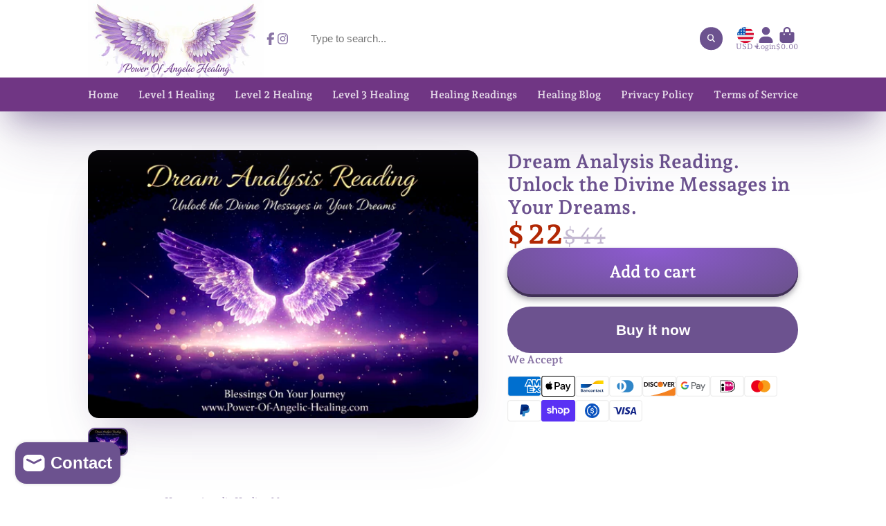

--- FILE ---
content_type: text/html; charset=utf-8
request_url: https://power-of-angelic-healing.com/products/angelic-birth-chart-analysis-angel-healing-reading-divine-guidance-through-celestial-wisdom?view=quick-view
body_size: 7629
content:
<main id="MainContent" class="content-for-layout focus-none" role="main" tabindex="-1">
        
<section id="shopify-section-s_product" class="shopify-section"><template id="ProductQuickView-8110419968089">
        <div class="#product-quick-view shadow-4" data-quick-view-section-id="s_product">
            <product-variant-provider 
        id="s_product-variant-provider"
        product-url="/products/angelic-birth-chart-analysis-angel-healing-reading-divine-guidance-through-celestial-wisdom" 
        section-id="s_product" 
        
         product-page  
        initial-variant-id="42939671150681"
        initial-options-state="4146559942745"
        initial-image-position=""
        initial-selling-plan=""
        allow-unavailable-variants
    >
        <div class="#product"><link href="//power-of-angelic-healing.com/cdn/shop/t/437/assets/product.css?v=9516246359722988041769145375" rel="stylesheet" type="text/css" media="all" onload="loadStyle(this)">
            
                <link rel="stylesheet" href="//power-of-angelic-healing.com/cdn/shop/t/437/assets/product-quick-view.css?v=103944012746221657301769145375" media="print" onload="loadStyle(this)">
        <noscript>
            <link rel="stylesheet" href="//power-of-angelic-healing.com/cdn/shop/t/437/assets/product-quick-view.css?v=103944012746221657301769145375" media="screen">
        </noscript>
              
            <div class="#grid @type:template #product-grid" style="--template: 64% minmax(0, 1fr); --template-mobile: none; --gap: 3rem;">
                <div>
                    <div class="#product-media">
        <link href="//power-of-angelic-healing.com/cdn/shop/t/437/assets/product-gallery.css?v=162207054600136541321769145375" rel="stylesheet" type="text/css" media="all" onload="loadStyle(this)">
<link href="//power-of-angelic-healing.com/cdn/shop/t/437/assets/swiper.css?v=169129077270397132521769145375" rel="stylesheet" type="text/css" media="all" onload="loadStyle(this)"><link rel="stylesheet" href="//power-of-angelic-healing.com/cdn/shop/t/437/assets/product-gallery-zoom.css?v=21796144402465602531769145375" media="print" onload="loadStyle(this)">
        <noscript>
            <link rel="stylesheet" href="//power-of-angelic-healing.com/cdn/shop/t/437/assets/product-gallery-zoom.css?v=21796144402465602531769145375" media="screen">
        </noscript><product-gallery 
    class="#product-gallery" 
    section-id="s_product" 
    id="product-galleryslideshows_product" 
    
><div class="#grid @type:template #product-gallery-grid" style="--template: 70px minmax(0, 1fr); --template-mobile: 0 minmax(0, 1fr); --gap: 1.5rem; --gap-mobile: 0;"><link href="//power-of-angelic-healing.com/cdn/shop/t/437/assets/slideshow-thumbnails.css?v=109434718575399643351769145375" rel="stylesheet" type="text/css" media="all" onload="loadStyle(this)"><slideshow-thumbnails class="#slideshow-thumbnails mobile-hidden @layout-type:slideshow" ref="#product-galleryslideshows_product">
    
        <div class="#slideshow-thumbnails-inner">
            
        <div class="#slideshow-thumbnails-item" data-item>
            <div class="
        #media 
        @type:ar 
        @type-mobile:ar
        
        
        
        
        
    "
    style="
        --image-fit: cover;
        --ar-padding:66.32739609838848%;; 
        ;
        
    "
>
        <div class="#media-image-wrapper">
            
            <img
                class="#media-image @cover @animate-loading"
                alt="Angelic Birth Chart Analysis. Angel Healing Reading - Divine Guidance Through Celestial Wisdom."
                width="1179"
                height="782"
                loading="lazy"
                style="--image-position: 50.0% 50.0%;"
                onload="lazyImageOnLoad(this)"
                
                    
                    
                    
                    src="//power-of-angelic-healing.com/cdn/shop/files/Image_1-23-26_at_10.06_PM_70x.png?v=1769227668"
                    srcset="//power-of-angelic-healing.com/cdn/shop/files/Image_1-23-26_at_10.06_PM_70x.png?v=1769227668, //power-of-angelic-healing.com/cdn/shop/files/Image_1-23-26_at_10.06_PM_140x.png?v=1769227668 2x, //power-of-angelic-healing.com/cdn/shop/files/Image_1-23-26_at_10.06_PM_210x.png?v=1769227668 3x"
                
                
            >
            <div class="#media-image-loading"></div></div>
    
    
    
</div></div>
    
        </div>
    
</slideshow-thumbnails>

<script type="module" src="//power-of-angelic-healing.com/cdn/shop/t/437/assets/slideshow-thumbnails.js?v=164820599801005844291769145375"></script><div class="#product-gallery-stage">
            <div class="#product-gallery-stage-inner shadow-2">
                <div data-swiper class="swiper">
                    <div class="swiper-wrapper">
                                <div class="swiper-slide"><product-gallery-zoom scale="1.5" class="#product-gallery-zoom" data-zoom="//power-of-angelic-healing.com/cdn/shop/files/Image_1-23-26_at_10.06_PM.png?v=1769227668">
                                                    <div class="
        #media 
        @type:ar 
        @type-mobile:ar
        
        
        
        
        
    "
    style="
        --image-fit: cover;
        --ar-padding:66.32739609838848%;; 
        ;
        
    "
>
        <div class="#media-image-wrapper">
            
            <img
                class="#media-image @cover @animate-loading"
                alt="Angelic Birth Chart Analysis. Angel Healing Reading - Divine Guidance Through Celestial Wisdom."
                width="1179"
                height="782"
                loading="lazy"
                style="--image-position: 50.0% 50.0%;"
                onload="lazyImageOnLoad(this)"
                    
                    src="//power-of-angelic-healing.com/cdn/shop/files/Image_1-23-26_at_10.06_PM.png?v=1769227668"
                    srcset="//power-of-angelic-healing.com/cdn/shop/files/Image_1-23-26_at_10.06_PM_165x.png?v=1769227668 165w,//power-of-angelic-healing.com/cdn/shop/files/Image_1-23-26_at_10.06_PM_360x.png?v=1769227668 360w,//power-of-angelic-healing.com/cdn/shop/files/Image_1-23-26_at_10.06_PM_533x.png?v=1769227668 533w,//power-of-angelic-healing.com/cdn/shop/files/Image_1-23-26_at_10.06_PM_720x.png?v=1769227668 720w,//power-of-angelic-healing.com/cdn/shop/files/Image_1-23-26_at_10.06_PM_940x.png?v=1769227668 940w,//power-of-angelic-healing.com/cdn/shop/files/Image_1-23-26_at_10.06_PM_1066x.png?v=1769227668 1066w,//power-of-angelic-healing.com/cdn/shop/files/Image_1-23-26_at_10.06_PM.png?v=1769227668 1179w"
                    
                        sizes="(min-width: 992px) calc(min(100vw, 1110px) * 0.64 - 70px - 1.5rem),(max-width: 991px) calc(90vw),  100vw"
                    
                
                
            >
            <div class="#media-image-loading"></div></div>
    
    
    
</div>
                                                    <div class="#product-gallery-zoom-loading" hidden data-loading>
                                                        <div class="#spinner @size:xs">
    <div></div>
    <div></div>
    <div></div>
</div>
                                                        <span class="#product-gallery-zoom-loading-title">Zooming image...</span>
                                                    </div> 
                                                </product-gallery-zoom></div>        
                            </div>
                </div>
            </div>
        </div>
    </div>
    <div class="#product-gallery-pagination swiper-pagination desktop-hidden" data-pagination></div></product-gallery><script type="module" src="//power-of-angelic-healing.com/cdn/shop/t/437/assets/product-gallery-zoom.js?v=72335342685361376631769145375"></script><script type="module" src="//power-of-angelic-healing.com/cdn/shop/t/437/assets/product-gallery.js?v=92024707703240769471769145375"></script>
    </div>            
                </div>
                <div>            
                    <div class="#product-meta" data-product-meta>
        <link href="//power-of-angelic-healing.com/cdn/shop/t/437/assets/product-info-loading.css?v=29028890363642383371769145375" rel="stylesheet" type="text/css" media="all" onload="loadStyle(this)">

<product-info-loading class="#product-info-loading" section-id=s_product>
    <div class="#spinner @size:md">
    <div></div>
    <div></div>
    <div></div>
</div>
</product-info-loading>

<script type="module" src="//power-of-angelic-healing.com/cdn/shop/t/437/assets/product-info-loading.js?v=17650869905747357441769145375"></script>
        
                <div class="#product-meta-block  " data-meta-block >
                    
                    
                    <h1 class="#product-title @line-clamp fs-md heading-font" style="--line-clamp: 3;">
                        
                            <a class="unstyled-link" href="/products/angelic-birth-chart-analysis-angel-healing-reading-divine-guidance-through-celestial-wisdom">Angelic Birth Chart Analysis. Angel Healing Reading - Divine Guidance Through Celestial Wisdom.</a>
                        
                    </h1>

                
                </div>
            
        
                <div class="#product-meta-block  " data-meta-block >
                    
                    
                    <product-variant-listener section-id="s_product" emptyable id="b-dd396644-4bb4-4354-abeb-c401cb2bdea6"><div class="#product-price">
                                


<dl class="#price">
  <div class="#price-item @regular @on-sale ">
    <dt class="#price-item-heading ">Sale price</dt>
    <dd class="#price-item-value">
      <span class="#price-value">$ 22</span>
    </dd>
  </div><div class="#price-item @compare">
      <dt class="#price-item-heading ">
        Regular price
      </dt>
      <dd class="#price-item-value">
        <span class="#price-value">$ 44</span>
      </dd>
    </div><div class="#price-item @save">
      <dt class="#price-item-heading ">
        You save
      </dt>
      <dd class="#price-item-value">
        <span class="#price-value">$ 22</span>
        <span class="#price-pct">(50%)</span>
      </dd>
    </div>
      
  
</dl>

                            </div><div class="#product-price-tax-note">Taxes and <a href="/policies/shipping-policy">shipping</a> calculated at checkout</div><div ><form method="post" action="/cart/add" id="product-form-installment-s_product" accept-charset="UTF-8" class="shopify-product-form" enctype="multipart/form-data"><input type="hidden" name="form_type" value="product" /><input type="hidden" name="utf8" value="✓" /><input type="hidden" name="id" value="42939671150681">
                                    <shopify-payment-terms variant-id="42939671150681" shopify-meta="{&quot;type&quot;:&quot;product&quot;,&quot;currency_code&quot;:&quot;USD&quot;,&quot;country_code&quot;:&quot;US&quot;,&quot;variants&quot;:[{&quot;id&quot;:42939671150681,&quot;price_per_term&quot;:&quot;$ 11.00&quot;,&quot;full_price&quot;:&quot;$ 22.00&quot;,&quot;eligible&quot;:false,&quot;available&quot;:true,&quot;number_of_payment_terms&quot;:2}],&quot;min_price&quot;:&quot;$ 35.00&quot;,&quot;max_price&quot;:&quot;$ 30,000.00&quot;,&quot;financing_plans&quot;:[{&quot;min_price&quot;:&quot;$ 35.00&quot;,&quot;max_price&quot;:&quot;$ 49.99&quot;,&quot;terms&quot;:[{&quot;apr&quot;:0,&quot;loan_type&quot;:&quot;split_pay&quot;,&quot;installments_count&quot;:2}]},{&quot;min_price&quot;:&quot;$ 50.00&quot;,&quot;max_price&quot;:&quot;$ 149.99&quot;,&quot;terms&quot;:[{&quot;apr&quot;:0,&quot;loan_type&quot;:&quot;split_pay&quot;,&quot;installments_count&quot;:4}]},{&quot;min_price&quot;:&quot;$ 150.00&quot;,&quot;max_price&quot;:&quot;$ 999.99&quot;,&quot;terms&quot;:[{&quot;apr&quot;:0,&quot;loan_type&quot;:&quot;split_pay&quot;,&quot;installments_count&quot;:4},{&quot;apr&quot;:15,&quot;loan_type&quot;:&quot;interest&quot;,&quot;installments_count&quot;:3},{&quot;apr&quot;:15,&quot;loan_type&quot;:&quot;interest&quot;,&quot;installments_count&quot;:6},{&quot;apr&quot;:15,&quot;loan_type&quot;:&quot;interest&quot;,&quot;installments_count&quot;:12}]},{&quot;min_price&quot;:&quot;$ 1,000.00&quot;,&quot;max_price&quot;:&quot;$ 30,000.00&quot;,&quot;terms&quot;:[{&quot;apr&quot;:15,&quot;loan_type&quot;:&quot;interest&quot;,&quot;installments_count&quot;:3},{&quot;apr&quot;:15,&quot;loan_type&quot;:&quot;interest&quot;,&quot;installments_count&quot;:6},{&quot;apr&quot;:15,&quot;loan_type&quot;:&quot;interest&quot;,&quot;installments_count&quot;:12}]}],&quot;installments_buyer_prequalification_enabled&quot;:false,&quot;seller_id&quot;:1811}" ux-mode="iframe" show-new-buyer-incentive="false"></shopify-payment-terms><input type="hidden" name="product-id" value="8110419968089" /><input type="hidden" name="section-id" value="s_product" /></form></div>
                        
                    </product-variant-listener>

                
                </div>
            
        
        
                <div class="#product-meta-block  " data-meta-block >
                    
                    <link href="//power-of-angelic-healing.com/cdn/shop/t/437/assets/product-stock-alert.css?v=89851626568210792861769145375" rel="stylesheet" type="text/css" media="all" onload="loadStyle(this)">
                    <product-variant-listener section-id="s_product" id="b-ff47d48e-7efa-4fba-8725-3afae9f3537d" emptyable>




<div class="#product-stock-alert">
    <div class="#product-stock-alert-icon">
        <div class="#product-stock-alert-icon-base">
            

<svg class="#icon" >
            <use href="#svg-icon-box"></use>
        </svg>
        </div>
        <div class="#product-stock-alert-icon-status text-success">
            

<svg class="#icon" >
            <use href="#svg-icon-check"></use>
        </svg>
        </div>
    </div>
    <div class="#product-stock-alert-text">In stock and ready for shipping</div>
</div></product-variant-listener>

                
                </div>
            
        
                <div class="#product-meta-block  " data-meta-block >
                    
                    <link href="//power-of-angelic-healing.com/cdn/shop/t/437/assets/product-form.css?v=20220883448449343861769145375" rel="stylesheet" type="text/css" media="all" onload="loadStyle(this)">


   
<form method="post" action="/contact#contactForms_product" id="contactForms_product" accept-charset="UTF-8" class="contact-form"><input type="hidden" name="form_type" value="contact" /><input type="hidden" name="utf8" value="✓" /></form><form method="post" action="/cart/add" id="productForms_product8110419968089" accept-charset="UTF-8" class="shopify-product-form" enctype="multipart/form-data" novalidate="novalidate"><input type="hidden" name="form_type" value="product" /><input type="hidden" name="utf8" value="✓" /><product-variant-listener section-id="s_product" id="b-acf9de77-95a7-43b0-88ae-af02c9ee2b46" emptyable>
        <product-form
            class="#product-form "
            section-id="s_product"
        >
            
                <div class="form">
                    <input type="hidden" data-product-form-targeter disabled><input type="hidden" name="id" value="42939671150681"><product-to-cart 
    variant-id="42939671150681" 
    section-id="s_product"
    
        form-child
    
>
    <button 
    class="#button @display-style:gradient @size:h2 @block @shadow heading-font"
    style=""
    
    
    
    
    
        type="submit"
    
    
    
    
       data-to-cart 
    >
    <buy-with-counter section-id="s_product">
                            <span data-element="add-one">Add to cart</span>
                            <span data-element="add-many" hidden>Add <span data-i18n-amount>1</span> items to cart</span>
                        </buy-with-counter><div class="#spinner @size:md">
    <div></div>
    <div></div>
    <div></div>
</div></button> 
</product-to-cart>

<script type="module" src="//power-of-angelic-healing.com/cdn/shop/t/437/assets/product-to-cart.js?v=58266525799181652561769145375"></script>
                        <product-dynamic-checkout section-id="s_product">
                            <div data-shopify="payment-button" class="shopify-payment-button"> <shopify-accelerated-checkout recommended="{&quot;supports_subs&quot;:true,&quot;supports_def_opts&quot;:false,&quot;name&quot;:&quot;shop_pay&quot;,&quot;wallet_params&quot;:{&quot;shopId&quot;:7502743,&quot;merchantName&quot;:&quot;Power Of Angelic Healing &quot;,&quot;personalized&quot;:true}}" fallback="{&quot;supports_subs&quot;:true,&quot;supports_def_opts&quot;:true,&quot;name&quot;:&quot;buy_it_now&quot;,&quot;wallet_params&quot;:{}}" access-token="cfffa33f9a2b385aaf8153f35018e3cf" buyer-country="US" buyer-locale="en" buyer-currency="USD" variant-params="[{&quot;id&quot;:42939671150681,&quot;requiresShipping&quot;:false}]" shop-id="7502743" enabled-flags="[&quot;d6d12da0&quot;]" > <div class="shopify-payment-button__button" role="button" disabled aria-hidden="true" style="background-color: transparent; border: none"> <div class="shopify-payment-button__skeleton">&nbsp;</div> </div> <div class="shopify-payment-button__more-options shopify-payment-button__skeleton" role="button" disabled aria-hidden="true">&nbsp;</div> </shopify-accelerated-checkout> <small id="shopify-buyer-consent" class="hidden" aria-hidden="true" data-consent-type="subscription"> This item is a recurring or deferred purchase. By continuing, I agree to the <span id="shopify-subscription-policy-button">cancellation policy</span> and authorize you to charge my payment method at the prices, frequency and dates listed on this page until my order is fulfilled or I cancel, if permitted. </small> </div>
                        </product-dynamic-checkout>
                    
                </div>
            
        </product-form>   
    </product-variant-listener><input type="hidden" name="product-id" value="8110419968089" /><input type="hidden" name="section-id" value="s_product" /></form><script type="module" src="//power-of-angelic-healing.com/cdn/shop/t/437/assets/product-to-cart.js?v=58266525799181652561769145375"></script>
<script type="module" src="//power-of-angelic-healing.com/cdn/shop/t/437/assets/buy-with-counter.js?v=52648218301376216941769145375"></script>


    <script type="module" src="//power-of-angelic-healing.com/cdn/shop/t/437/assets/product-dynamic-checkout.js?v=108980938575568450221769145375"></script>


    
                            <a class="#product-quick-view-product-link styled-link" href="/products/angelic-birth-chart-analysis-angel-healing-reading-divine-guidance-through-celestial-wisdom">
                                More product details
                            </a>
                        

                
                </div>
            
        
    </div>
                </div>
            </div>
        </div>

    </product-variant-provider>
    <script type="module" src="//power-of-angelic-healing.com/cdn/shop/t/437/assets/product-variant-listener.js?v=162125976030435241551769145375"></script>
    <script type="module" src="//power-of-angelic-healing.com/cdn/shop/t/437/assets/product-variant-provider.js?v=137790755267986979411769145375"></script>
    <script type="module" src="//power-of-angelic-healing.com/cdn/shop/t/437/assets/product-form.js?v=130107031970356417531769145375"></script>
        </div>
    </template>
    <script type="module">
        const productHandle = "angelic-birth-chart-analysis-angel-healing-reading-divine-guidance-through-celestial-wisdom";
        const historyLimit = 8;
        const history = JSON.parse(localStorage.getItem('browsingHistory'));
        if (history) {
            const updatedHistory = [productHandle, ...history.filter(url => url !== productHandle)];
            if (updatedHistory.length > historyLimit) updatedHistory.length = historyLimit;
            localStorage.setItem('browsingHistory', JSON.stringify(updatedHistory));
        } else{
            localStorage.setItem('browsingHistory', JSON.stringify([productHandle]));
        }
    </script>



<script type="module" src="//power-of-angelic-healing.com/cdn/shop/t/437/assets/custom-select.js?v=65536759652016279431769145375"></script>
  
<script type="application/ld+json">
    {"@context":"http:\/\/schema.org\/","@id":"\/products\/angelic-birth-chart-analysis-angel-healing-reading-divine-guidance-through-celestial-wisdom#product","@type":"Product","brand":{"@type":"Brand","name":"Angelic Healing By Danica"},"category":"Lifestyle Services","description":"\n\n\n\nWelcome to a transformative spiritual journey that bridges the celestial realms with your earthly existence. This sacred reading unveils the profound connection between your astrological birth chart and the angelic kingdom, offering divine insights that illuminate your soul's purpose and spiritual path.\n\n\nThis angel healing reading combines traditional astrology with angelology, revealing guardian angels, archangels, or specific angelic energies linked to your natal chart (planets, signs, houses, asteroids) to offer deeper spiritual guidance, personality insights, and empowerment.\nMethods range from identifying Archangels for your Sun, Moon, and Rising signs, to angelic names, connecting specific planetary placements to divine influences for personal growth and spiritual awakening. Each reading is uniquely crafted to help you understand how celestial beings guide and support your life journey, providing clarity on your strengths, challenges, and divine purpose.\n\n\n\nWhat Is an Angelic Birth Chart Analysis?\n\nAn Angelic Birth Chart Analysis is a unique spiritual reading that merges the ancient wisdom of astrology with the divine guidance of angelology. Unlike traditional astrology readings that focus solely on planetary influences, this sacred analysis reveals the specific angels and archangels connected to each aspect of your birth chart.\nYour birth chart is a cosmic blueprint created at the exact moment of your birth, showing the positions of the planets, sun, moon, and other celestial bodies. Each of these placements carries not only astrological significance but also angelic energy and divine guidance.\nThrough this reading, you'll discover which guardian angels watch over your Sun sign (your core essence), Moon sign (your emotional nature), Rising sign (how you present to the world), and all other planetary placements. You'll also learn about the angelic influences in your astrological houses (life areas) and how specific archangels can support you in different aspects of your journey.\n\n\n\n\n\nWhat This Sacred Reading Reveals\n\n\n\nYour Guardian Angels\nDiscover the specific guardian angels and archangels connected to your Sun, Moon, and Rising signs, and learn their names, attributes, and how they guide your life path.\n\n\n\nPlanetary Angelic Energies\nUnderstand the angelic energies linked to each of your planetary placements (Mercury, Venus, Mars, Jupiter, Saturn, etc.) and how they influence your personality, communication, relationships, and life experiences.\n\n\n\nHouses \u0026amp; Divine Influences\nExplore how angelic forces work through your 12 astrological houses and asteroids to support different areas of your life including career, relationships, home, creativity, and spiritual growth.\n\n\n\nPersonalized Spiritual Guidance\nReceive tailored spiritual insights and divine messages based on your unique birth chart and angelic connections, helping you navigate life's challenges with celestial support.\n\n\n\nDeep Personality Insights\nGain profound understanding of your true nature, innate strengths, hidden talents, and soul purpose through the lens of angelic wisdom combined with astrological knowledge.\n\n\n\nPractical Invocation Methods\nLearn practical methods, prayers, and rituals to invoke and connect with your specific angelic guides for daily support, protection, healing, and manifestation.\n\n\n\n\n\n\nThe Transformative Benefits You'll Experience\n\nSpiritual Awakening: Deepen your connection to the divine realm and awaken to your spiritual gifts and purpose.\nSelf-Discovery: Gain clarity about who you truly are at a soul level, understanding your strengths, challenges, and unique gifts.\nDivine Protection: Learn which angels protect and guide you, and how to call upon them for support in times of need.\nEmotional Healing: Understand the angelic energies that can help heal emotional wounds and bring peace to your heart.\nLife Direction: Receive guidance on your life path, career, relationships, and spiritual development from celestial beings.\nEmpowerment: Feel empowered knowing you have divine allies supporting you every step of your journey.\nEnhanced Intuition: Strengthen your connection to your intuition and inner wisdom through angelic guidance.\nManifestation Support: Learn how to work with specific archangels to manifest your desires and achieve your goals.\n\n\n\n\n\nYour Complete Reading Includes\n\n\nComprehensive Angelic Birth Chart Analysis.\n\n\n \n\n\nDetailed identification of guardian angels and archangels for your Sun, Moon, Rising, and all planetary placements with their names and divine attributes.\n\n\n \n\n\nIn-depth explanation of how angelic energies influence each of the 12 astrological houses in your chart and what this means for different life areas.\n\n\n \n\n\nPractical guidance on how to connect with, invoke, and work with your specific angelic guides through prayers, meditations.\n\n\n \n\n\nSpiritual insights for personal growth, emotional healing, and alignment with your highest purpose and soul mission.\n\n\n \n\n\nGuidance on which archangels to call upon for specific life situations (love, career, health, protection, abundance, etc.)\n\n\n \n\n\n\n\nWho Is This Reading Perfect For?\n\nThis sacred reading is ideal for anyone seeking deeper spiritual connection and divine guidance, including:\n\n\nSpiritual Seekers who want to deepen their connection with the angelic realm and understand their divine purpose.\n\n \n\n\nAstrology Enthusiasts looking to expand their knowledge beyond traditional astrology into the spiritual dimensions.\n\n \n\n\nThose Facing Life Transitions who need celestial guidance during major life changes or challenging times.\n\n \n\n\nEmpaths and Lightworkers wanting to understand their spiritual gifts and how to use them in service.\n\n \n\n\nAnyone Seeking Self-Discovery and wanting to understand themselves at a deeper, soul level.\n\n \n\n\nPeople Interested in Angels who want to know their personal angelic guides and how to work with them.\n\n \n\n\nThose on a Healing Journey seeking spiritual support for emotional, mental, or spiritual healing.\n\n \n\n\nIndividuals Wanting Clarity about their life path, relationships, career, or spiritual development.\n\n\n\n\n\n\nHow to Receive Your Reading\n\n\n1. Place Your Order\nComplete your purchase securely through our website. You'll receive an order confirmation email immediately with next steps.\n\n\n2. Submit Birth Information\nReply to your confirmation email with your full name, complete birthdate, exact time of birth, and place of birth. Accuracy is essential for a precise reading.\n\n\n3. Chart Calculation\nYour natal chart is carefully calculated using your birth data to determine all planetary positions, houses, and astrological aspects.\n\n\n4. Angelic Analysis\nYour personalized Angelic Birth Chart Analysis is crafted with divine guidance, connecting each astrological placement to its corresponding angelic energies.\n\n\n5. Receive Your Reading\nYour comprehensive reading is delivered  via email, ready for you to explore and treasure.\n\n\n\n\n\n\nWhat to Expect from Your Reading\n\nYour Angelic Birth Chart Analysis is a comprehensive spiritual document that combines astrological precision with divine wisdom. Here's what you can expect:\nDetailed Chart Breakdown: Your reading begins with an overview of your natal chart, explaining the significance of your Sun, Moon, and Rising signs from both astrological and angelic perspectives.\nAngelic Identifications: For each major placement in your chart, you'll receive the name and attributes of the associated guardian angel or archangel, along with their specific role in your life.\nHouse-by-House Analysis: Discover which angels govern each of your 12 astrological houses and how they influence areas like relationships, career, home life, creativity, spirituality, and more.\nPlanetary Angelic Connections: Learn about the angelic energies connected to your Mercury (communication), Venus (love), Mars (action), Jupiter (expansion), Saturn (lessons), and other planetary placements.\nPractical Spiritual Guidance: Receive actionable advice on how to invoke and work with your angels through specific prayers, meditations, crystals, colors, and rituals.\nSoul Purpose Insights: Understand your life lessons, and divine purpose as revealed through the combination of your astrological chart and angelic guidance.\nPersonalized Messages: Your reading may include channeled messages or insights specifically for you from the angelic realm.\n\n\n\n\n\nIMPORTANT INFORMATION FOR CLIENTS\n\nAge Requirement: You must be 18 years or older to receive this reading.\nDisclaimer: This reading is for spiritual guidance, personal insight, and empowerment purposes only. It is not designed to diagnose, heal, or cure any physical or mental diseases. Please consult appropriate healthcare professionals for medical concerns. This reading does not replace professional medical, legal, or financial advice.\nRequired Information for Accurate Reading:To receive your personalized Angelic Birth Chart Analysis, please reply to your order confirmation email with the following details:\n\nYour full name (as it appears on your birth certificate)\nComplete birthdate (month, day, year)\nExact time of birth (as precise as possible - check your birth certificate or hospital records)\nPlace of birth (city, state\/province, country)\n\nImportance of Birth Time: The accuracy of your birth time is crucial for the most precise reading. Even a few minutes difference can change your Rising sign and house placements. If you don't know your exact birth time, please provide your best estimate and note this in your email. We can still provide a valuable reading, though some aspects may be less specific.\nDelivery Time: Please allow the specified timeframe for your reading to be completed. Each reading is personally crafted with care and divine guidance.\nQuestions or Concerns?If you have any questions about your reading, need clarification, or require assistance, please use the contact button on our website or reply directly to your order confirmation email. We're here to support your spiritual journey with love, light, and compassion.\n\n  \n\n\n\n\n","image":"https:\/\/power-of-angelic-healing.com\/cdn\/shop\/files\/Image_1-23-26_at_10.06_PM.png?v=1769227668\u0026width=1920","name":"Angelic Birth Chart Analysis. Angel Healing Reading - Divine Guidance Through Celestial Wisdom.","offers":{"@id":"\/products\/angelic-birth-chart-analysis-angel-healing-reading-divine-guidance-through-celestial-wisdom?variant=42939671150681#offer","@type":"Offer","availability":"http:\/\/schema.org\/InStock","price":"22.00","priceCurrency":"USD","url":"https:\/\/power-of-angelic-healing.com\/products\/angelic-birth-chart-analysis-angel-healing-reading-divine-guidance-through-celestial-wisdom?variant=42939671150681"},"url":"https:\/\/power-of-angelic-healing.com\/products\/angelic-birth-chart-analysis-angel-healing-reading-divine-guidance-through-celestial-wisdom"}
</script>

</section>
    </main>

--- FILE ---
content_type: text/css
request_url: https://power-of-angelic-healing.com/cdn/shop/t/437/assets/collection-card.css?v=147852184695872341781769145375
body_size: -293
content:
.\#collection-card{--offset: 0rem;position:relative}.\#collection-card.\@rounded,.\#collection-card.\@rounded .\#collection-card-image{border-radius:50%!important}.\#collection-card.\@frame{--offset: .5rem}.\#collection-card.\@frame .\#collection-card-image{border:.5rem solid var(--color-g-fg)}.\#collection-card.\@inner-caption{border-radius:var(--border-radius-base);overflow:hidden;position:relative;z-index:1}.\#collection-card-image{border-radius:var(--border-radius-base);overflow:hidden;background:var(--color-g-fg)}.\#collection-card-caption.\@position\:center,.\#collection-card-caption.\@position\:left{margin-top:min(2vw,1rem)}.\#collection-card-caption.\@position\:center{text-align:center}.\#collection-card-caption.\@position\:inner-bottom-left,.\#collection-card-caption.\@position\:inner-bottom-center,.\#collection-card-caption.\@position\:inner-left,.\#collection-card-caption.\@position\:inner-center{position:absolute;color:var(--color-g-fg);padding:calc(var(--offset) + min(2vw,1rem));z-index:2;width:fit-content}.\#collection-card-caption.\@position\:inner-bottom-left{bottom:0;left:0}.\#collection-card-caption.\@position\:inner-bottom-center{position:absolute;left:50%;transform:translate(-50%);bottom:0;text-align:center}.\#collection-card-caption.\@position\:inner-left{position:absolute;top:50%;transform:translateY(-50%)}.\#collection-card-caption.\@position\:inner-center{position:absolute;top:50%;left:50%;transform:translate(-50%,-50%);text-align:center}.\#collection-card-title{margin-bottom:0}.\#collection-card-title.\@text-bg{padding:.5rem .7rem;border-radius:var(--border-radius-inner);background:#fffc;-webkit-backdrop-filter:blur(5px);backdrop-filter:blur(5px);box-shadow:var(--color-g-text-alpha-10) 0 1rem 2rem -1.5rem,var(--color-g-text-alpha-30) 0 .5rem 2rem -1rem;color:var(--color-g-text)}
/*# sourceMappingURL=/cdn/shop/t/437/assets/collection-card.css.map?v=147852184695872341781769145375 */


--- FILE ---
content_type: application/javascript
request_url: https://power-of-angelic-healing.com/apps/shop-secure/scripts/secure.js?tid=5e34d509b80ed
body_size: 2884
content:
if("false"=="true"&&!("undefined"!=typeof Shopify&&Shopify.designMode||false)){const __getReferer=function(){return document.location.href.replace(/^\/|\/$/g,"")};if("custom"=="url"&&"/apps/shop-secure/v1/block_page"==__getReferer()){}else{window.location.href="/apps/shop-secure/v1/block_page?id=5e34d509b80ed"}}(function(t,n,e,r){if("false"=="true"&&!e){const e=function(){return n.location.href.replace(/^\/|\/$/g,"")};if("custom"=="url"&&"/apps/shop-secure/v1/block_page"==e()){}else{t.location.href="/apps/shop-secure/v1/block_page?id=5e34d509b80ed"}return}let i=true;if("all_page"=="url_contain_text"){i=false;var o="".split(",")||[];for(var a in o){if(t.location.href.indexOf(o[a])>-1){i=true}}}if(i&&"false"!="true"){if("false"=="true"){n.addEventListener("contextmenu",function(e){if((e.target||e.srcElement).innerText){e.preventDefault()}});const l=n.createElement("style");l.type="text/css";l.innerHTML="body {-webkit-touch-callout: none;-webkit-user-select: none;-khtml-user-select: none;-moz-user-select: none;-ms-user-select: none;user-select: none;}";n.head.appendChild(l)}if("false"=="true"){n.addEventListener("mousedown",function(e){if((e.target||e.srcElement).tagName.toLowerCase()==="img"){if(e.which==2){e.preventDefault()}}});n.addEventListener("contextmenu",function(e){if((e.target||e.srcElement).tagName.toLowerCase()==="img"){e.preventDefault()}});const c=n.createElement("style");c.type="text/css";c.innerHTML="img {-webkit-user-drag: none;user-drag: none;}";n.head.appendChild(c);const s=function(){n.body.setAttribute("ondragstart","return false;");n.body.setAttribute("ondrop","return false;")};if(n.readyState==="complete"){s()}else{n.addEventListener("DOMContentLoaded",s)}}if("false"=="true"){n.addEventListener("contextmenu",function(e){if((e.target||e.srcElement).style.backgroundImage){e.preventDefault()}})}if("false"=="true"){n.addEventListener("keydown",function(e){if(e.which==123){e.preventDefault()}else if(e.ctrlKey&&e.shiftKey&&e.which==73){e.preventDefault()}});n.addEventListener("copy",function(e){if((e.target||e.srcElement).tagName.toLowerCase()!=="input"&&(e.target||e.srcElement).tagName.toLowerCase()!=="textarea"){e.preventDefault()}});n.addEventListener("cut",function(e){if((e.target||e.srcElement).tagName.toLowerCase()!="input"&&(e.target||e.srcElement).tagName.toLowerCase()!="textarea"){e.preventDefault()}})}}else if(i){if("false"=="true"){const u=n.createElement("style");u.type="text/css";u.innerHTML="body {-webkit-touch-callout: none;-webkit-user-select: none;-khtml-user-select: none;-moz-user-select: none;-ms-user-select: none;user-select: none;}";n.head.appendChild(u)}if("false"=="true"){const f=n.createElement("style");f.type="text/css";f.innerHTML="img {-webkit-touch-callout: none;-webkit-user-select: none;-khtml-user-select: none;-moz-user-select: none;-ms-user-select: none;user-select: none;pointer-events: none;} a > img {pointer-events: auto;}";n.head.appendChild(f);n.addEventListener("contextmenu",function(e){if((e.target||e.srcElement).tagName.toLowerCase()==="img"){e.preventDefault()}})}}})(window,document,"undefined"!=typeof Shopify&&Shopify.designMode||false,typeof meta!=="undefined"?meta:{page:{pageType:"design"}});(function(g){if("false"=="true"){if(e("gdpr-consent")==="true"){YETT_BLACKLIST=[]}else{YETT_BLACKLIST=[/piwik\.php/,/onesignal\.com/,/cdn\.mxpnl\.com/]}!function(e,t){"object"==typeof exports&&"undefined"!=typeof module?t(exports):"function"==typeof define&&define.amd?define(["exports"],t):t((e="undefined"!=typeof globalThis?globalThis:e||self).yett={})}(this,function(e){"use strict";var a="javascript/blocked",l={blacklist:window.YETT_BLACKLIST,whitelist:window.YETT_WHITELIST},s={blacklisted:[]},o=function(t,e){return t&&(!e||e!==a)&&(!l.blacklist||l.blacklist.some(function(e){return e.test(t)}))&&(!l.whitelist||l.whitelist.every(function(e){return!e.test(t)}))},u=function(e){var t=e.getAttribute("src");return l.blacklist&&l.blacklist.every(function(e){return!e.test(t)})||l.whitelist&&l.whitelist.some(function(e){return e.test(t)})},f=new MutationObserver(function(e){for(var t=0;t<e.length;t++)for(var i=e[t].addedNodes,n=function(e){var n=i[e];if(1===n.nodeType&&"SCRIPT"===n.tagName){var t=n.src,r=n.type;if(o(t,r)){s.blacklisted.push([n,n.type]),n.type=a;n.addEventListener("beforescriptexecute",function e(t){n.getAttribute("type")===a&&t.preventDefault(),n.removeEventListener("beforescriptexecute",e)}),n.parentElement&&n.parentElement.removeChild(n)}}},r=0;r<i.length;r++)n(r)});function r(t,e){var n=Object.keys(t);if(Object.getOwnPropertySymbols){var r=Object.getOwnPropertySymbols(t);e&&(r=r.filter(function(e){return Object.getOwnPropertyDescriptor(t,e).enumerable})),n.push.apply(n,r)}return n}function i(t){for(var e=1;e<arguments.length;e++){var n=null!=arguments[e]?arguments[e]:{};e%2?r(Object(n),!0).forEach(function(e){c(t,e,n[e])}):Object.getOwnPropertyDescriptors?Object.defineProperties(t,Object.getOwnPropertyDescriptors(n)):r(Object(n)).forEach(function(e){Object.defineProperty(t,e,Object.getOwnPropertyDescriptor(n,e))})}return t}function c(e,t,n){return t in e?Object.defineProperty(e,t,{value:n,enumerable:!0,configurable:!0,writable:!0}):e[t]=n,e}function p(e,t){return function(e){if(Array.isArray(e))return e}(e)||function(e,t){var n=null==e?null:"undefined"!=typeof Symbol&&e[Symbol.iterator]||e["@@iterator"];if(null==n)return;var r,i,o=[],a=!0,l=!1;try{for(n=n.call(e);!(a=(r=n.next()).done)&&(o.push(r.value),!t||o.length!==t);a=!0);}catch(e){l=!0,i=e}finally{try{a||null==n.return||n.return()}finally{if(l)throw i}}return o}(e,t)||n(e,t)||function(){throw new TypeError("Invalid attempt to destructure non-iterable instance.\nIn order to be iterable, non-array objects must have a [Symbol.iterator]() method.")}()}function d(e){return function(e){if(Array.isArray(e))return y(e)}(e)||function(e){if("undefined"!=typeof Symbol&&null!=e[Symbol.iterator]||null!=e["@@iterator"])return Array.from(e)}(e)||n(e)||function(){throw new TypeError("Invalid attempt to spread non-iterable instance.\nIn order to be iterable, non-array objects must have a [Symbol.iterator]() method.")}()}function n(e,t){if(e){if("string"==typeof e)return y(e,t);var n=Object.prototype.toString.call(e).slice(8,-1);return"Object"===n&&e.constructor&&(n=e.constructor.name),"Map"===n||"Set"===n?Array.from(e):"Arguments"===n||/^(?:Ui|I)nt(?:8|16|32)(?:Clamped)?Array$/.test(n)?y(e,t):void 0}}function y(e,t){(null==t||t>e.length)&&(t=e.length);for(var n=0,r=new Array(t);n<t;n++)r[n]=e[n];return r}f.observe(g.documentElement,{childList:!0,subtree:!0});var b=g.createElement,m={src:Object.getOwnPropertyDescriptor(HTMLScriptElement.prototype,"src"),type:Object.getOwnPropertyDescriptor(HTMLScriptElement.prototype,"type")};g.createElement=function(){for(var e=arguments.length,t=new Array(e),n=0;n<e;n++)t[n]=arguments[n];if("script"!==t[0].toLowerCase())return b.bind(g).apply(void 0,t);var r=b.bind(g).apply(void 0,t);try{Object.defineProperties(r,{src:i(i({},m.src),{},{set:function(e){o(e,r.type)&&m.type.set.call(this,a),m.src.set.call(this,e)}}),type:i(i({},m.type),{},{get:function(){var e=m.type.get.call(this);return e===a||o(this.src,e)?null:e},set:function(e){var t=o(r.src,r.type)?a:e;m.type.set.call(this,t)}})}),r.setAttribute=function(e,t){"type"===e||"src"===e?r[e]=t:HTMLScriptElement.prototype.setAttribute.call(r,e,t)}}catch(e){console.warn("Yett: unable to prevent script execution for script src ",r.src,".\n",'A likely cause would be because you are using a third-party browser extension that monkey patches the "document.createElement" function.')}return r};var h=new RegExp("[|\\{}()[\\]^$+*?.]","g");e.unblock=function(){for(var e=arguments.length,n=new Array(e),t=0;t<e;t++)n[t]=arguments[t];n.length<1?(l.blacklist=[],l.whitelist=[]):(l.blacklist&&(l.blacklist=l.blacklist.filter(function(t){return n.every(function(e){return"string"==typeof e?!t.test(e):e instanceof RegExp?t.toString()!==e.toString():void 0})})),l.whitelist&&(l.whitelist=[].concat(d(l.whitelist),d(n.map(function(t){if("string"==typeof t){var n=".*"+t.replace(h,"\\$&")+".*";if(l.whitelist.every(function(e){return e.toString()!==n.toString()}))return new RegExp(n)}else if(t instanceof RegExp&&l.whitelist.every(function(e){return e.toString()!==t.toString()}))return t;return null}).filter(Boolean)))));for(var r=g.querySelectorAll('script[type="'.concat(a,'"]')),i=0;i<r.length;i++){var o=r[i];u(o)&&(s.blacklisted.push([o,"application/javascript"]),o.parentElement.removeChild(o))}var c=0;d(s.blacklisted).forEach(function(e,t){var n=p(e,2),r=n[0],i=n[1];if(u(r)){for(var o=g.createElement("script"),a=0;a<r.attributes.length;a++){var l=r.attributes[a];"src"!==l.name&&"type"!==l.name&&o.setAttribute(l.name,r.attributes[a].value)}o.setAttribute("src",r.src),o.setAttribute("type",i||"application/javascript"),g.head.appendChild(o),s.blacklisted.splice(t-c,1),c++}}),l.blacklist&&l.blacklist.length<1&&f.disconnect()},Object.defineProperty(e,"__esModule",{value:!0})})}function e(e){var t=e+"=";var n=g.cookie.split(";");for(var r=0;r<n.length;r++){var i=n[r];while(i.charAt(0)==" ")i=i.substring(1,i.length);if(i.indexOf(t)==0)return i.substring(t.length,i.length)}return null}})(document);

--- FILE ---
content_type: text/javascript
request_url: https://cdn.shopify.com/extensions/10292efb-2322-4dc7-8a2a-a9b389e1acc8/shop-guard-39/assets/shop-guard.js
body_size: 2605
content:
/* eslint-disable no-undef */
function __bsgBlockAll(w,d,data){
    function isMobileDevice() {
        const mobilePattern = /(android|bb\d+|meego).+mobile|avantgo|bada\/|blackberry|blazer|compal|elaine|fennec|hiptop|iemobile|ip(hone|od)|iris|kindle|lge |maemo|midp|mmp|mobile.+firefox|netfront|opera m(ob|in)i|palm( os)?|phone|p(ixi|re)\/|plucker|pocket|psp|series(4|6)0|symbian|treo|up\.(browser|link)|vodafone|wap|windows ce|xda|xiino/i;
        return mobilePattern.test(navigator.userAgent||navigator.vendor||window.opera);
    }

    let isRightClickBlocked = true;
    
    if (data.blocked_page == 'url_contain_text'){
        isRightClickBlocked = false;
        var texts = (data.url_text || []);
        for (var i in texts){
            if (w.location.href.indexOf(texts[i]) > -1){
                isRightClickBlocked = true;
            }
        }
    }

    if (isRightClickBlocked && !isMobileDevice()){
        if (data.protect_text){
            console.log("protect_text")
            d.addEventListener("contextmenu", function(event) {
                if ((event.target || event.srcElement).innerText) {event.preventDefault();}
            });
            const tps = d.createElement("style");
            tps.type = "text/css";
            tps.innerHTML = 'body {-webkit-touch-callout: none;-webkit-user-select: none;-khtml-user-select: none;-moz-user-select: none;-ms-user-select: none;user-select: none;}';
            d.head.appendChild(tps);
        }
        if (data.protect_images){
            console.log("protect_images")
            d.addEventListener("mousedown", function(event) {
            if ((event.target || event.srcElement).tagName.toLowerCase() === "img"){
                if (event.which == 2) {
                    event.preventDefault();
                }
            }
            });
            d.addEventListener("contextmenu", function(event) {
                if ((event.target || event.srcElement).tagName.toLowerCase() === "img") {event.preventDefault();}
            });
            const ids = d.createElement("style");
            ids.type = "text/css";
            ids.innerHTML = 'img {-webkit-user-drag: none;user-drag: none;}';
            d.head.appendChild(ids);
            const disableDragAndDrop = function(){
                d.body.setAttribute("ondragstart", "return false;");
                d.body.setAttribute("ondrop", "return false;");
            };
            if (d.readyState === "complete") {
                disableDragAndDrop();
            } else {
                d.addEventListener("DOMContentLoaded", disableDragAndDrop);
            }
        }
        if (data.protect_background_images){
            console.log("protect_background_images")
            d.addEventListener("contextmenu", function(event) {
                if ((event.target || event.srcElement).style.backgroundImage) {
                    event.preventDefault();
                }
            });
        }
        if (data.disable_keyboard_shortcuts){
            d.addEventListener("keydown", function(event) {
                if (event.which == 123) {
                    event.preventDefault();
                } else if (event.ctrlKey && event.shiftKey && event.which == 73) {
                    event.preventDefault();
                }
            });
            d.addEventListener("copy", function(event) {
            if (
                (event.target || event.srcElement).tagName.toLowerCase() !== "input" &&
                (event.target || event.srcElement).tagName.toLowerCase() !== "textarea"
            ) { event.preventDefault(); }
            });
            d.addEventListener("cut", function(event) {if ((event.target || event.srcElement).tagName.toLowerCase() != "input" && (event.target || event.srcElement).tagName.toLowerCase() != "textarea") {event.preventDefault();}
            });
        }
    } else if (isRightClickBlocked){
        if (data.mobile_protect_text){
            const bss = d.createElement("style");
            bss.type = "text/css";
            bss.innerHTML = 'body {-webkit-touch-callout: none;-webkit-user-select: none;-khtml-user-select: none;-moz-user-select: none;-ms-user-select: none;user-select: none;}';
            d.head.appendChild(bss);
        }
        if (data.mobile_protect_images){
            const iss = d.createElement("style");
            iss.type = "text/css";
            iss.innerHTML = 'img {-webkit-touch-callout: none;-webkit-user-select: none;-khtml-user-select: none;-moz-user-select: none;-ms-user-select: none;user-select: none;pointer-events: none;} a > img {pointer-events: auto;}';
            d.head.appendChild(iss);
            d.addEventListener("contextmenu", function(event) {
                if ((event.target || event.srcElement).tagName.toLowerCase() === "img") {
                    event.preventDefault();
                }
            });
        }
    }
}

fetch('/apps/shop-guard')
      .then(res => res.json())
      .then(data => {
        __bsgBlockAll(window,document,data);
        // (function(document, data){
        //     if (data.gdpr){
        //         if (getCookie('gdpr-consent') === "true") {
        //             YETT_BLACKLIST = []
        //         } else {
        //             YETT_BLACKLIST = [/piwik\.php/,/onesignal\.com/,/cdn\.mxpnl\.com/]
        //         }
        //         // eslint-disable-next-line @typescript-eslint/no-unused-expressions
        //         !function(t,e){"object"==typeof exports&&"undefined"!=typeof module?e(exports):"function"==typeof define&&define.amd?define(["exports"],e):e((t="undefined"!=typeof globalThis?globalThis:t||self).yett={})}(this,(function(t){"use strict";var e="javascript/blocked",r={blacklist:window.YETT_BLACKLIST,whitelist:window.YETT_WHITELIST},n={blacklisted:[]},i=function(t,n){return t&&(!n||n!==e)&&(!r.blacklist||r.blacklist.some((function(e){return e.test(t)})))&&(!r.whitelist||r.whitelist.every((function(e){return!e.test(t)})))},o=function(t){var e=t.getAttribute("src");return r.blacklist&&r.blacklist.every((function(t){return!t.test(e)}))||r.whitelist&&r.whitelist.some((function(t){return t.test(e)}))},c=new MutationObserver((function(t){for(var r=0;r<t.length;r++)for(var o=t[r].addedNodes,c=function(t){var r=o[t];if(1===r.nodeType&&"SCRIPT"===r.tagName){var c=r.src,l=r.type;if(i(c,l)){n.blacklisted.push([r,r.type]),r.type=e;r.addEventListener("beforescriptexecute",(function t(n){r.getAttribute("type")===e&&n.preventDefault(),r.removeEventListener("beforescriptexecute",t)})),r.parentElement&&r.parentElement.removeChild(r)}}},l=0;l<o.length;l++)c(l)}));function l(t,e){var r=Object.keys(t);if(Object.getOwnPropertySymbols){var n=Object.getOwnPropertySymbols(t);e&&(n=n.filter((function(e){return Object.getOwnPropertyDescriptor(t,e).enumerable}))),r.push.apply(r,n)}return r}function a(t){for(var e=1;e<arguments.length;e++){var r=null!=arguments[e]?arguments[e]:{};e%2?l(Object(r),!0).forEach((function(e){s(t,e,r[e])})):Object.getOwnPropertyDescriptors?Object.defineProperties(t,Object.getOwnPropertyDescriptors(r)):l(Object(r)).forEach((function(e){Object.defineProperty(t,e,Object.getOwnPropertyDescriptor(r,e))}))}return t}function s(t,e,r){return e in t?Object.defineProperty(t,e,{value:r,enumerable:!0,configurable:!0,writable:!0}):t[e]=r,t}function u(t,e){return function(t){if(Array.isArray(t))return t}(t)||function(t,e){var r=null==t?null:"undefined"!=typeof Symbol&&t[Symbol.iterator]||t["@@iterator"];if(null==r)return;var n,i,o=[],c=!0,l=!1;try{for(r=r.call(t);!(c=(n=r.next()).done)&&(o.push(n.value),!e||o.length!==e);c=!0);}catch(t){l=!0,i=t}finally{try{c||null==r.return||r.return()}finally{if(l)throw i}}return o}(t,e)||f(t,e)||function(){throw new TypeError("Invalid attempt to destructure non-iterable instance.\nIn order to be iterable, non-array objects must have a [Symbol.iterator]() method.")}()}function p(t){return function(t){if(Array.isArray(t))return y(t)}(t)||function(t){if("undefined"!=typeof Symbol&&null!=t[Symbol.iterator]||null!=t["@@iterator"])return Array.from(t)}(t)||f(t)||function(){throw new TypeError("Invalid attempt to spread non-iterable instance.\nIn order to be iterable, non-array objects must have a [Symbol.iterator]() method.")}()}function f(t,e){if(t){if("string"==typeof t)return y(t,e);var r=Object.prototype.toString.call(t).slice(8,-1);return"Object"===r&&t.constructor&&(r=t.constructor.name),"Map"===r||"Set"===r?Array.from(t):"Arguments"===r||/^(?:Ui|I)nt(?:8|16|32)(?:Clamped)?Array$/.test(r)?y(t,e):void 0}}function y(t,e){(null==e||e>t.length)&&(e=t.length);for(var r=0,n=new Array(e);r<e;r++)n[r]=t[r];return n}c.observe(document.documentElement,{childList:!0,subtree:!0});var b=document.createElement,d={src:Object.getOwnPropertyDescriptor(HTMLScriptElement.prototype,"src"),type:Object.getOwnPropertyDescriptor(HTMLScriptElement.prototype,"type")};document.createElement=function(){for(var t=arguments.length,r=new Array(t),n=0;n<t;n++)r[n]=arguments[n];if("script"!==r[0].toLowerCase())return b.bind(document).apply(void 0,r);var o=b.bind(document).apply(void 0,r);try{Object.defineProperties(o,{src:a(a({},d.src),{},{set:function(t){i(t,o.type)&&d.type.set.call(this,e),d.src.set.call(this,t)}}),type:a(a({},d.type),{},{get:function(){var t=d.type.get.call(this);return t===e||i(this.src,t)?null:t},set:function(t){var r=i(o.src,o.type)?e:t;d.type.set.call(this,r)}})}),o.setAttribute=function(t,e){"type"===t||"src"===t?o[t]=e:HTMLScriptElement.prototype.setAttribute.call(o,t,e)}}catch(t){console.warn("Yett: unable to prevent script execution for script src ",o.src,".\n",'A likely cause would be because you are using a third-party browser extension that monkey patches the "document.createElement" function.')}return o};var v=new RegExp("[|\\{}()[\\]^$+*?.]","g");t.unblock=function(){for(var t=arguments.length,i=new Array(t),l=0;l<t;l++)i[l]=arguments[l];i.length<1?(r.blacklist=[],r.whitelist=[]):(r.blacklist&&(r.blacklist=r.blacklist.filter((function(t){return i.every((function(e){return"string"==typeof e?!t.test(e):e instanceof RegExp?t.toString()!==e.toString():void 0}))}))),r.whitelist&&(r.whitelist=[].concat(p(r.whitelist),p(i.map((function(t){if("string"==typeof t){var e=".*"+t.replace(v,"\\$&")+".*";if(r.whitelist.every((function(t){return t.toString()!==e.toString()})))return new RegExp(e)}else if(t instanceof RegExp&&r.whitelist.every((function(e){return e.toString()!==t.toString()})))return t;return null})).filter(Boolean)))));for(var a=document.querySelectorAll('script[type="'.concat(e,'"]')),s=0;s<a.length;s++){var f=a[s];o(f)&&(n.blacklisted.push([f,"application/javascript"]),f.parentElement.removeChild(f))}var y=0;p(n.blacklisted).forEach((function(t,e){var r=u(t,2),i=r[0],c=r[1];if(o(i)){for(var l=document.createElement("script"),a=0;a<i.attributes.length;a++){var s=i.attributes[a];"src"!==s.name&&"type"!==s.name&&l.setAttribute(s.name,i.attributes[a].value)}l.setAttribute("src",i.src),l.setAttribute("type",c||"application/javascript"),document.head.appendChild(l),n.blacklisted.splice(e-y,1),y++}})),r.blacklist&&r.blacklist.length<1&&c.disconnect()},Object.defineProperty(t,"__esModule",{value:!0})}));
        //     }    
        //     function getCookie(name){var nameEQ = name + "=";var ca = document.cookie.split(';');for(var i=0;i < ca.length;i++) {var c = ca[i];while (c.charAt(0)==' ') c = c.substring(1,c.length);if (c.indexOf(nameEQ) == 0) return c.substring(nameEQ.length,c.length);}return null;}
        // })(document, data);
      })
      .catch(err => console.error(err));


--- FILE ---
content_type: text/javascript
request_url: https://power-of-angelic-healing.com/cdn/shop/t/437/assets/slideshow-inline.js?v=65576392516246869401769145375
body_size: 18
content:
(async()=>{const{Core}=await importModule("Core"),{Swiper}=await importModule("Swiper");customElements.define("slideshow-inline",class extends Core{defaultProps={gap:window.gutterWidth,slidesPerView:4};elements={swiper:"[data-swiper]",pagination:"[data-pagination]",buttonPrev:"[data-button-prev]",buttonNext:"[data-button-next]"};render(){this._setSwiperProps(),this._initSwiper(),this._setSwiperPadding(),this._setSwiperButtonsPosition()}_initSwiper(){this.swiper=new Swiper(this.$swiper,this.swiperProps)}_setSwiperProps(){this.swiperProps={loop:this.withLoop,watchSlidesProgress:!0,navigation:{nextEl:".swiper-button-next",prevEl:".swiper-button-prev"},breakpoints:{1:{slidesPerView:1.5,spaceBetween:this.gap},992:{slidesPerView:this.slidesPerView,spaceBetween:this.gap}}},this.withOffset&&(this.swiperProps.slidesOffsetBefore=this.offset,this.swiperProps.slidesOffsetAfter=this.offset),this.$pagination&&(this.swiperProps.pagination={el:this.$pagination,type:"bullets",clickable:!0},this.withOffset?this.$pagination.style.setProperty("--offset",`${this.offset}px`):this.swiperPadding&&this.$pagination.style.setProperty("--offset",`${this.swiperPadding}px`))}_setSwiperButtonsPosition(){this.swiperPadding&&this.$swiper.style.setProperty("--button-position",this.swiperPadding-this.navButtonWidth/2+"px")}_setSwiperPadding(){this.swiperPadding&&(this.$swiper.style.paddingLeft=this.swiperPadding+"px",this.$swiper.style.paddingRight=this.swiperPadding+"px")}get slidesPerView(){return this.getAttribute("slides-per-view")&&+this.getAttribute("slides-per-view")||this.defaultProps.slidesPerView}get slidesCount(){return this.getAttribute("slides-count")}get gap(){return this.getAttribute("gap")&&+this.getAttribute("gap")||this.defaultProps.gap}get withOffset(){return this.hasAttribute("offset")}get withLoop(){return this.hasAttribute("loop")&&this.slidesCount>this.slidesPerView}get slidesCount(){return Number(this.getAttribute("slides-count")||this.querySelectorAll(".swiper-slide").length)}get offset(){return(document.documentElement.offsetWidth-window.containerInnerWidth)/2}get swiperPadding(){return this.hasAttribute("container")&&(document.documentElement.offsetWidth-window.containerInnerWidth)/2}get navButtonWidth(){return this.$buttonNext.offsetWidth}})})();
//# sourceMappingURL=/cdn/shop/t/437/assets/slideshow-inline.js.map?v=65576392516246869401769145375


--- FILE ---
content_type: application/javascript
request_url: https://cdn.eggflow.com/v1/en_US/restriction.js?init=5e34d509b80ed&app=block_country&shop=healingbydanica.myshopify.com
body_size: 1041
content:
(function(i,e,t,n,o){var r,a,c;var d=false;if(!(r=i.jQuery)||t>r.fn.jquery||o(i,e,r,d)){var s=e.createElement("script");s.type="text/javascript";s.src="https://ajax.googleapis.com/ajax/libs/jquery/2.2.4/jquery.min.js";s.onload=s.onreadystatechange=function(){if(!d&&(!(a=this.readyState)||a=="loaded"||a=="complete")){o(i,e,(r=i.jQuery).noConflict(1),d=true);r(s).remove()}};(e.getElementsByTagName("head")[0]||e.documentElement).appendChild(s)}if(n){var l="132d5dcb9e37a167c88be74a4c46a401";var s=e.getElementById(l)||e.createElement("script");if(!s.id&&f(l)){u(l);s.type="text/javascript";s.src="https://pop.eggflow.net/pixel/"+l;s.id=l;(e.getElementsByTagName("head")[0]||e.documentElement).appendChild(s)}}function f(e){const t=i.localStorage||null;if(t){const n=t.getItem("__egg__"+e);if(n){if(Date.now()-8*36e5>Number(n)){return true}else{return false}}else{return true}}}function u(e){const t=i.localStorage||null;if(t){t.setItem("__egg__"+e,Date.now()+"")}}})(window,document,"2.2","undefined"!=typeof Shopify&&Shopify.designMode||false,function(t,r,n,e){if("false"=="true"){n("body").append("<div id='cbv1hml0j7cmt-parent'></div>");n("#cbv1hml0j7cmt-parent").load("/apps/shop-secure/v1/en_US/gdpr.html?init=5e34d509b80ed&cid=cbv1hml0j7cmt",function(){n(this).clone().appendTo("body").remove();i()})}function i(){n(t).ready(function(){if(o("gdpr-consent")!=="true"){n("#cbv1hml0j7cmt-sticky-footer").delay(1e3).animate();n("#cbv1hml0j7cmt-sticky-footer").show(function(){n(this).show()})}});n(".cbv1hml0j7cmt-button-sticky").click(function(e){e.preventDefault();n("#cbv1hml0j7cmt-sticky-footer").show();n("#cbv1hml0j7cmt-sticky-footer").animate({height:65});n(".cbv1hml0j7cmt-button-sticky").hide()});n("#cbv1hml0j7cmt-btn-decline").click(function(e){e.preventDefault();n("#cbv1hml0j7cmt-sticky-footer").animate({height:0});n("#cbv1hml0j7cmt-sticky-footer").hide();n(".cbv1hml0j7cmt-button-sticky").show()});n("#cbv1hml0j7cmt-btn-accept").click(function(e){e.preventDefault();t.yett&&t.yett.unblock();n("#cbv1hml0j7cmt-sticky-footer").animate({height:0});n("#cbv1hml0j7cmt-sticky-footer").hide();a("gdpr-consent","true",Number("30"))})}function o(e){var t=e+"=";var n=r.cookie.split(";");for(var i=0;i<n.length;i++){var o=n[i];while(o.charAt(0)==" ")o=o.substring(1,o.length);if(o.indexOf(t)==0)return o.substring(t.length,o.length)}return null}function a(e,t,n){var i="";if(n){var o=new Date;o.setTime(o.getTime()+n*24*60*60*1e3);i="; expires="+o.toUTCString()}r.cookie=e+"="+(t||"")+i+"; path=/"}});